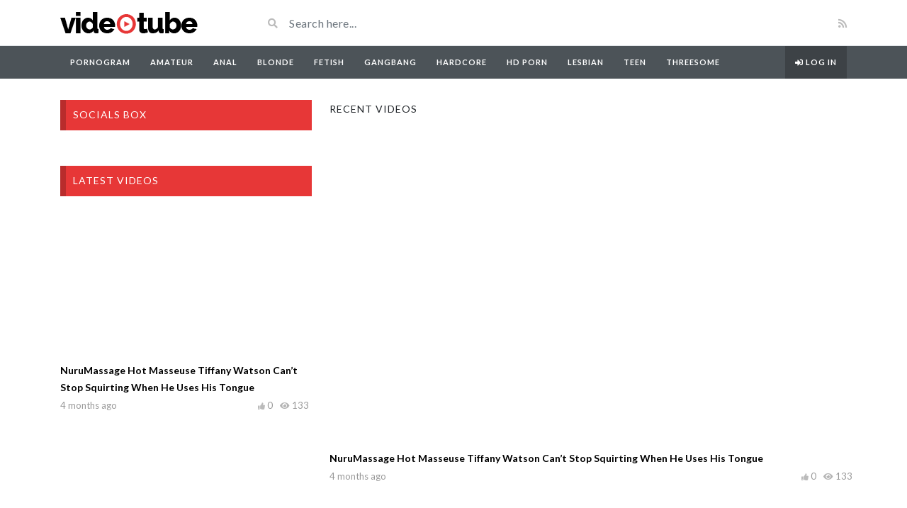

--- FILE ---
content_type: text/html; charset=UTF-8
request_url: https://pornogram.net/homepage-v5-1-column-left-sidebar/
body_size: 11451
content:
<!DOCTYPE html>
<html class="h-100" lang="en-US">
<head>
	<meta charset="UTF-8">
	<meta name="viewport" content="width=device-width, initial-scale=1">
	<meta name='robots' content='index, follow, max-image-preview:large, max-snippet:-1, max-video-preview:-1' />

	<!-- This site is optimized with the Yoast SEO plugin v26.0 - https://yoast.com/wordpress/plugins/seo/ -->
	<title>Homepage V5 - 1 Column - Left Sidebar - pornogram.net</title>
	<link rel="canonical" href="https://pornogram.net/homepage-v5-1-column-left-sidebar/" />
	<meta property="og:locale" content="en_US" />
	<meta property="og:type" content="article" />
	<meta property="og:title" content="Homepage V5 - 1 Column - Left Sidebar - pornogram.net" />
	<meta property="og:url" content="https://pornogram.net/homepage-v5-1-column-left-sidebar/" />
	<meta property="og:site_name" content="pornogram.net" />
	<meta name="twitter:card" content="summary_large_image" />
	<meta name="twitter:label1" content="Est. reading time" />
	<meta name="twitter:data1" content="1 minute" />
	<script type="application/ld+json" class="yoast-schema-graph">{"@context":"https://schema.org","@graph":[{"@type":"WebPage","@id":"https://pornogram.net/homepage-v5-1-column-left-sidebar/","url":"https://pornogram.net/homepage-v5-1-column-left-sidebar/","name":"Homepage V5 - 1 Column - Left Sidebar - pornogram.net","isPartOf":{"@id":"https://pornogram.net/#website"},"datePublished":"2014-07-21T14:50:16+00:00","breadcrumb":{"@id":"https://pornogram.net/homepage-v5-1-column-left-sidebar/#breadcrumb"},"inLanguage":"en-US","potentialAction":[{"@type":"ReadAction","target":["https://pornogram.net/homepage-v5-1-column-left-sidebar/"]}]},{"@type":"BreadcrumbList","@id":"https://pornogram.net/homepage-v5-1-column-left-sidebar/#breadcrumb","itemListElement":[{"@type":"ListItem","position":1,"name":"Home","item":"https://pornogram.net/"},{"@type":"ListItem","position":2,"name":"Homepage V5 &#8211; 1 Column &#8211; Left Sidebar"}]},{"@type":"WebSite","@id":"https://pornogram.net/#website","url":"https://pornogram.net/","name":"Pornogram","description":"","potentialAction":[{"@type":"SearchAction","target":{"@type":"EntryPoint","urlTemplate":"https://pornogram.net/?s={search_term_string}"},"query-input":{"@type":"PropertyValueSpecification","valueRequired":true,"valueName":"search_term_string"}}],"inLanguage":"en-US"}]}</script>
	<!-- / Yoast SEO plugin. -->


<link rel='dns-prefetch' href='//fonts.googleapis.com' />
<link rel="alternate" type="application/rss+xml" title="pornogram.net &raquo; Feed" href="https://pornogram.net/feed/" />
<link rel="alternate" type="application/rss+xml" title="pornogram.net &raquo; Comments Feed" href="https://pornogram.net/comments/feed/" />
<link rel="alternate" type="application/rss+xml" title="pornogram.net &raquo; Homepage V5 &#8211; 1 Column &#8211; Left Sidebar Comments Feed" href="https://pornogram.net/homepage-v5-1-column-left-sidebar/feed/" />
<link rel="alternate" title="oEmbed (JSON)" type="application/json+oembed" href="https://pornogram.net/wp-json/oembed/1.0/embed?url=https%3A%2F%2Fpornogram.net%2Fhomepage-v5-1-column-left-sidebar%2F" />
<link rel="alternate" title="oEmbed (XML)" type="text/xml+oembed" href="https://pornogram.net/wp-json/oembed/1.0/embed?url=https%3A%2F%2Fpornogram.net%2Fhomepage-v5-1-column-left-sidebar%2F&#038;format=xml" />
<style id='wp-img-auto-sizes-contain-inline-css' type='text/css'>
img:is([sizes=auto i],[sizes^="auto," i]){contain-intrinsic-size:3000px 1500px}
/*# sourceURL=wp-img-auto-sizes-contain-inline-css */
</style>
<style id='wp-emoji-styles-inline-css' type='text/css'>

	img.wp-smiley, img.emoji {
		display: inline !important;
		border: none !important;
		box-shadow: none !important;
		height: 1em !important;
		width: 1em !important;
		margin: 0 0.07em !important;
		vertical-align: -0.1em !important;
		background: none !important;
		padding: 0 !important;
	}
/*# sourceURL=wp-emoji-styles-inline-css */
</style>
<style id='wp-block-library-inline-css' type='text/css'>
:root{--wp-block-synced-color:#7a00df;--wp-block-synced-color--rgb:122,0,223;--wp-bound-block-color:var(--wp-block-synced-color);--wp-editor-canvas-background:#ddd;--wp-admin-theme-color:#007cba;--wp-admin-theme-color--rgb:0,124,186;--wp-admin-theme-color-darker-10:#006ba1;--wp-admin-theme-color-darker-10--rgb:0,107,160.5;--wp-admin-theme-color-darker-20:#005a87;--wp-admin-theme-color-darker-20--rgb:0,90,135;--wp-admin-border-width-focus:2px}@media (min-resolution:192dpi){:root{--wp-admin-border-width-focus:1.5px}}.wp-element-button{cursor:pointer}:root .has-very-light-gray-background-color{background-color:#eee}:root .has-very-dark-gray-background-color{background-color:#313131}:root .has-very-light-gray-color{color:#eee}:root .has-very-dark-gray-color{color:#313131}:root .has-vivid-green-cyan-to-vivid-cyan-blue-gradient-background{background:linear-gradient(135deg,#00d084,#0693e3)}:root .has-purple-crush-gradient-background{background:linear-gradient(135deg,#34e2e4,#4721fb 50%,#ab1dfe)}:root .has-hazy-dawn-gradient-background{background:linear-gradient(135deg,#faaca8,#dad0ec)}:root .has-subdued-olive-gradient-background{background:linear-gradient(135deg,#fafae1,#67a671)}:root .has-atomic-cream-gradient-background{background:linear-gradient(135deg,#fdd79a,#004a59)}:root .has-nightshade-gradient-background{background:linear-gradient(135deg,#330968,#31cdcf)}:root .has-midnight-gradient-background{background:linear-gradient(135deg,#020381,#2874fc)}:root{--wp--preset--font-size--normal:16px;--wp--preset--font-size--huge:42px}.has-regular-font-size{font-size:1em}.has-larger-font-size{font-size:2.625em}.has-normal-font-size{font-size:var(--wp--preset--font-size--normal)}.has-huge-font-size{font-size:var(--wp--preset--font-size--huge)}.has-text-align-center{text-align:center}.has-text-align-left{text-align:left}.has-text-align-right{text-align:right}.has-fit-text{white-space:nowrap!important}#end-resizable-editor-section{display:none}.aligncenter{clear:both}.items-justified-left{justify-content:flex-start}.items-justified-center{justify-content:center}.items-justified-right{justify-content:flex-end}.items-justified-space-between{justify-content:space-between}.screen-reader-text{border:0;clip-path:inset(50%);height:1px;margin:-1px;overflow:hidden;padding:0;position:absolute;width:1px;word-wrap:normal!important}.screen-reader-text:focus{background-color:#ddd;clip-path:none;color:#444;display:block;font-size:1em;height:auto;left:5px;line-height:normal;padding:15px 23px 14px;text-decoration:none;top:5px;width:auto;z-index:100000}html :where(.has-border-color){border-style:solid}html :where([style*=border-top-color]){border-top-style:solid}html :where([style*=border-right-color]){border-right-style:solid}html :where([style*=border-bottom-color]){border-bottom-style:solid}html :where([style*=border-left-color]){border-left-style:solid}html :where([style*=border-width]){border-style:solid}html :where([style*=border-top-width]){border-top-style:solid}html :where([style*=border-right-width]){border-right-style:solid}html :where([style*=border-bottom-width]){border-bottom-style:solid}html :where([style*=border-left-width]){border-left-style:solid}html :where(img[class*=wp-image-]){height:auto;max-width:100%}:where(figure){margin:0 0 1em}html :where(.is-position-sticky){--wp-admin--admin-bar--position-offset:var(--wp-admin--admin-bar--height,0px)}@media screen and (max-width:600px){html :where(.is-position-sticky){--wp-admin--admin-bar--position-offset:0px}}

/*# sourceURL=wp-block-library-inline-css */
</style><style id='global-styles-inline-css' type='text/css'>
:root{--wp--preset--aspect-ratio--square: 1;--wp--preset--aspect-ratio--4-3: 4/3;--wp--preset--aspect-ratio--3-4: 3/4;--wp--preset--aspect-ratio--3-2: 3/2;--wp--preset--aspect-ratio--2-3: 2/3;--wp--preset--aspect-ratio--16-9: 16/9;--wp--preset--aspect-ratio--9-16: 9/16;--wp--preset--color--black: #000000;--wp--preset--color--cyan-bluish-gray: #abb8c3;--wp--preset--color--white: #ffffff;--wp--preset--color--pale-pink: #f78da7;--wp--preset--color--vivid-red: #cf2e2e;--wp--preset--color--luminous-vivid-orange: #ff6900;--wp--preset--color--luminous-vivid-amber: #fcb900;--wp--preset--color--light-green-cyan: #7bdcb5;--wp--preset--color--vivid-green-cyan: #00d084;--wp--preset--color--pale-cyan-blue: #8ed1fc;--wp--preset--color--vivid-cyan-blue: #0693e3;--wp--preset--color--vivid-purple: #9b51e0;--wp--preset--gradient--vivid-cyan-blue-to-vivid-purple: linear-gradient(135deg,rgb(6,147,227) 0%,rgb(155,81,224) 100%);--wp--preset--gradient--light-green-cyan-to-vivid-green-cyan: linear-gradient(135deg,rgb(122,220,180) 0%,rgb(0,208,130) 100%);--wp--preset--gradient--luminous-vivid-amber-to-luminous-vivid-orange: linear-gradient(135deg,rgb(252,185,0) 0%,rgb(255,105,0) 100%);--wp--preset--gradient--luminous-vivid-orange-to-vivid-red: linear-gradient(135deg,rgb(255,105,0) 0%,rgb(207,46,46) 100%);--wp--preset--gradient--very-light-gray-to-cyan-bluish-gray: linear-gradient(135deg,rgb(238,238,238) 0%,rgb(169,184,195) 100%);--wp--preset--gradient--cool-to-warm-spectrum: linear-gradient(135deg,rgb(74,234,220) 0%,rgb(151,120,209) 20%,rgb(207,42,186) 40%,rgb(238,44,130) 60%,rgb(251,105,98) 80%,rgb(254,248,76) 100%);--wp--preset--gradient--blush-light-purple: linear-gradient(135deg,rgb(255,206,236) 0%,rgb(152,150,240) 100%);--wp--preset--gradient--blush-bordeaux: linear-gradient(135deg,rgb(254,205,165) 0%,rgb(254,45,45) 50%,rgb(107,0,62) 100%);--wp--preset--gradient--luminous-dusk: linear-gradient(135deg,rgb(255,203,112) 0%,rgb(199,81,192) 50%,rgb(65,88,208) 100%);--wp--preset--gradient--pale-ocean: linear-gradient(135deg,rgb(255,245,203) 0%,rgb(182,227,212) 50%,rgb(51,167,181) 100%);--wp--preset--gradient--electric-grass: linear-gradient(135deg,rgb(202,248,128) 0%,rgb(113,206,126) 100%);--wp--preset--gradient--midnight: linear-gradient(135deg,rgb(2,3,129) 0%,rgb(40,116,252) 100%);--wp--preset--font-size--small: 13px;--wp--preset--font-size--medium: 20px;--wp--preset--font-size--large: 36px;--wp--preset--font-size--x-large: 42px;--wp--preset--spacing--20: 0.44rem;--wp--preset--spacing--30: 0.67rem;--wp--preset--spacing--40: 1rem;--wp--preset--spacing--50: 1.5rem;--wp--preset--spacing--60: 2.25rem;--wp--preset--spacing--70: 3.38rem;--wp--preset--spacing--80: 5.06rem;--wp--preset--shadow--natural: 6px 6px 9px rgba(0, 0, 0, 0.2);--wp--preset--shadow--deep: 12px 12px 50px rgba(0, 0, 0, 0.4);--wp--preset--shadow--sharp: 6px 6px 0px rgba(0, 0, 0, 0.2);--wp--preset--shadow--outlined: 6px 6px 0px -3px rgb(255, 255, 255), 6px 6px rgb(0, 0, 0);--wp--preset--shadow--crisp: 6px 6px 0px rgb(0, 0, 0);}:where(.is-layout-flex){gap: 0.5em;}:where(.is-layout-grid){gap: 0.5em;}body .is-layout-flex{display: flex;}.is-layout-flex{flex-wrap: wrap;align-items: center;}.is-layout-flex > :is(*, div){margin: 0;}body .is-layout-grid{display: grid;}.is-layout-grid > :is(*, div){margin: 0;}:where(.wp-block-columns.is-layout-flex){gap: 2em;}:where(.wp-block-columns.is-layout-grid){gap: 2em;}:where(.wp-block-post-template.is-layout-flex){gap: 1.25em;}:where(.wp-block-post-template.is-layout-grid){gap: 1.25em;}.has-black-color{color: var(--wp--preset--color--black) !important;}.has-cyan-bluish-gray-color{color: var(--wp--preset--color--cyan-bluish-gray) !important;}.has-white-color{color: var(--wp--preset--color--white) !important;}.has-pale-pink-color{color: var(--wp--preset--color--pale-pink) !important;}.has-vivid-red-color{color: var(--wp--preset--color--vivid-red) !important;}.has-luminous-vivid-orange-color{color: var(--wp--preset--color--luminous-vivid-orange) !important;}.has-luminous-vivid-amber-color{color: var(--wp--preset--color--luminous-vivid-amber) !important;}.has-light-green-cyan-color{color: var(--wp--preset--color--light-green-cyan) !important;}.has-vivid-green-cyan-color{color: var(--wp--preset--color--vivid-green-cyan) !important;}.has-pale-cyan-blue-color{color: var(--wp--preset--color--pale-cyan-blue) !important;}.has-vivid-cyan-blue-color{color: var(--wp--preset--color--vivid-cyan-blue) !important;}.has-vivid-purple-color{color: var(--wp--preset--color--vivid-purple) !important;}.has-black-background-color{background-color: var(--wp--preset--color--black) !important;}.has-cyan-bluish-gray-background-color{background-color: var(--wp--preset--color--cyan-bluish-gray) !important;}.has-white-background-color{background-color: var(--wp--preset--color--white) !important;}.has-pale-pink-background-color{background-color: var(--wp--preset--color--pale-pink) !important;}.has-vivid-red-background-color{background-color: var(--wp--preset--color--vivid-red) !important;}.has-luminous-vivid-orange-background-color{background-color: var(--wp--preset--color--luminous-vivid-orange) !important;}.has-luminous-vivid-amber-background-color{background-color: var(--wp--preset--color--luminous-vivid-amber) !important;}.has-light-green-cyan-background-color{background-color: var(--wp--preset--color--light-green-cyan) !important;}.has-vivid-green-cyan-background-color{background-color: var(--wp--preset--color--vivid-green-cyan) !important;}.has-pale-cyan-blue-background-color{background-color: var(--wp--preset--color--pale-cyan-blue) !important;}.has-vivid-cyan-blue-background-color{background-color: var(--wp--preset--color--vivid-cyan-blue) !important;}.has-vivid-purple-background-color{background-color: var(--wp--preset--color--vivid-purple) !important;}.has-black-border-color{border-color: var(--wp--preset--color--black) !important;}.has-cyan-bluish-gray-border-color{border-color: var(--wp--preset--color--cyan-bluish-gray) !important;}.has-white-border-color{border-color: var(--wp--preset--color--white) !important;}.has-pale-pink-border-color{border-color: var(--wp--preset--color--pale-pink) !important;}.has-vivid-red-border-color{border-color: var(--wp--preset--color--vivid-red) !important;}.has-luminous-vivid-orange-border-color{border-color: var(--wp--preset--color--luminous-vivid-orange) !important;}.has-luminous-vivid-amber-border-color{border-color: var(--wp--preset--color--luminous-vivid-amber) !important;}.has-light-green-cyan-border-color{border-color: var(--wp--preset--color--light-green-cyan) !important;}.has-vivid-green-cyan-border-color{border-color: var(--wp--preset--color--vivid-green-cyan) !important;}.has-pale-cyan-blue-border-color{border-color: var(--wp--preset--color--pale-cyan-blue) !important;}.has-vivid-cyan-blue-border-color{border-color: var(--wp--preset--color--vivid-cyan-blue) !important;}.has-vivid-purple-border-color{border-color: var(--wp--preset--color--vivid-purple) !important;}.has-vivid-cyan-blue-to-vivid-purple-gradient-background{background: var(--wp--preset--gradient--vivid-cyan-blue-to-vivid-purple) !important;}.has-light-green-cyan-to-vivid-green-cyan-gradient-background{background: var(--wp--preset--gradient--light-green-cyan-to-vivid-green-cyan) !important;}.has-luminous-vivid-amber-to-luminous-vivid-orange-gradient-background{background: var(--wp--preset--gradient--luminous-vivid-amber-to-luminous-vivid-orange) !important;}.has-luminous-vivid-orange-to-vivid-red-gradient-background{background: var(--wp--preset--gradient--luminous-vivid-orange-to-vivid-red) !important;}.has-very-light-gray-to-cyan-bluish-gray-gradient-background{background: var(--wp--preset--gradient--very-light-gray-to-cyan-bluish-gray) !important;}.has-cool-to-warm-spectrum-gradient-background{background: var(--wp--preset--gradient--cool-to-warm-spectrum) !important;}.has-blush-light-purple-gradient-background{background: var(--wp--preset--gradient--blush-light-purple) !important;}.has-blush-bordeaux-gradient-background{background: var(--wp--preset--gradient--blush-bordeaux) !important;}.has-luminous-dusk-gradient-background{background: var(--wp--preset--gradient--luminous-dusk) !important;}.has-pale-ocean-gradient-background{background: var(--wp--preset--gradient--pale-ocean) !important;}.has-electric-grass-gradient-background{background: var(--wp--preset--gradient--electric-grass) !important;}.has-midnight-gradient-background{background: var(--wp--preset--gradient--midnight) !important;}.has-small-font-size{font-size: var(--wp--preset--font-size--small) !important;}.has-medium-font-size{font-size: var(--wp--preset--font-size--medium) !important;}.has-large-font-size{font-size: var(--wp--preset--font-size--large) !important;}.has-x-large-font-size{font-size: var(--wp--preset--font-size--x-large) !important;}
/*# sourceURL=global-styles-inline-css */
</style>

<style id='classic-theme-styles-inline-css' type='text/css'>
/*! This file is auto-generated */
.wp-block-button__link{color:#fff;background-color:#32373c;border-radius:9999px;box-shadow:none;text-decoration:none;padding:calc(.667em + 2px) calc(1.333em + 2px);font-size:1.125em}.wp-block-file__button{background:#32373c;color:#fff;text-decoration:none}
/*# sourceURL=/wp-includes/css/classic-themes.min.css */
</style>
<link rel='stylesheet' id='bootstrap-css' href='https://pornogram.net/wp-content/themes/videotube/assets/css/bootstrap.min.css?ver=1696888935' type='text/css' media='all' />
<link rel='stylesheet' id='fontawesome-css' href='https://pornogram.net/wp-content/themes/videotube/assets/css/all.min.css?ver=6.9' type='text/css' media='all' />
<link rel='stylesheet' id='fontawesome-solid-css' href='https://pornogram.net/wp-content/themes/videotube/assets/css/solid.min.css?ver=6.9' type='text/css' media='all' />
<link rel='stylesheet' id='google-font-css' href='//fonts.googleapis.com/css?family=Lato%3A300%2C400%2C700%2C900&#038;ver=6.9' type='text/css' media='all' />
<link rel='stylesheet' id='videotube-style-css' href='https://pornogram.net/wp-content/themes/videotube/style.css?ver=1696888935' type='text/css' media='all' />
<style id='videotube-style-inline-css' type='text/css'>
div#header{background:#FFFFFF}#navigation-wrapper{background:#4C5358}.dropdown-menu{background:#4C5358;}.widget.widget-primary .widget-title, .sidebar .wpb_wrapper .widgettitle, .sidebar .widget.widget-builder .widget-title{background:#E73737}#footer .widget ul li a, #footer .widget p a{color:#FFFFFF}#footer .widget p{color:#FFFFFF}
/*# sourceURL=videotube-style-inline-css */
</style>
<link rel='stylesheet' id='js_composer_front-css' href='https://pornogram.net/wp-content/plugins/js_composer/assets/css/js_composer.min.css?ver=6.9.0' type='text/css' media='all' />
<link rel='stylesheet' id='wp_easy_review_style-css' href='https://pornogram.net/wp-content/plugins/wp-easy-review/style.css?ver=1.3' type='text/css' media='all' />
<script type="text/javascript" src="https://pornogram.net/wp-includes/js/jquery/jquery.min.js?ver=3.7.1" id="jquery-core-js"></script>
<script type="text/javascript" src="https://pornogram.net/wp-includes/js/jquery/jquery-migrate.min.js?ver=3.4.1" id="jquery-migrate-js"></script>
<link rel="https://api.w.org/" href="https://pornogram.net/wp-json/" /><link rel="alternate" title="JSON" type="application/json" href="https://pornogram.net/wp-json/wp/v2/pages/2147" /><link rel="EditURI" type="application/rsd+xml" title="RSD" href="https://pornogram.net/xmlrpc.php?rsd" />
<meta name="generator" content="WordPress 6.9" />
<link rel='shortlink' href='https://pornogram.net/?p=2147' />
<meta name="generator" content="Redux 4.5.8" /><meta name="generator" content="Powered by WPBakery Page Builder - drag and drop page builder for WordPress."/>
<style type="text/css" data-type="vc_shortcodes-custom-css">.vc_custom_1405955477090{padding-right: 0px !important;}.vc_custom_1405955515915{padding-left: 10px !important;}</style><noscript><style> .wpb_animate_when_almost_visible { opacity: 1; }</style></noscript></head>  <body class="wp-singular page-template page-template-tpl-page-builder page-template-tpl-page-builder-php page page-id-2147 wp-theme-videotube d-flex flex-column h-100 wpb-js-composer js-comp-ver-6.9.0 vc_responsive">  			<div id="header" class="border-bottom"> 	<div class="container"> 		<div class="row d-flex align-items-center"> 			<div class="col-xl-3 col-lg-3 col-md-3 col-4 d-flex align-items-center" id="logo"> 				<a title="" href="https://pornogram.net"> 										<img src="https://pornogram.net/wp-content/themes/videotube/img/logo.png" alt="" /> 				</a> 			</div> 			<div class="col-xl-6 col-lg-6 col-md-6 col-8 d-flex align-items-center m-0" id="site-search"> 				<form class="w-100 search-form" method="get" action="https://pornogram.net">	 					<div id="header-search" class="d-flex align-items-center"> 						<button type="submit" class="btn btn-text btn-sm"> 							<span class="fa fa-search"></span>	 						</button> 												<input class="form-control form-control-sm shadow-none" value="" name="s" type="text" placeholder="Search here..." id="search"> 					</div> 				</form> 			</div> 			<div class="col-xl-3 col-lg-3 col-md-3 col-12 d-flex align-items-center justify-content-end" id="header-social"> 								<a href="https://pornogram.net/feed/rss/"><i class="fa fa-rss"></i></a> 			</div> 		</div> 	</div> </div><!-- /#header --> 	<div id="navigation-wrapper" class="sticky-top"> 		<div class="container"> 			<nav class="navbar navbar-expand-md navbar-dark m-0 p-0"> 				<button class="navbar-toggler btn btn-sm border-0" type="button" data-toggle="collapse" data-target="#site-nav" aria-controls="primary-navigation-container" aria-expanded="false"> 					<span class="icon-bar"></span> 					<span class="icon-bar"></span> 					<span class="icon-bar"></span> 				</button> 				<div class="collapse navbar-collapse" id="site-nav"> 				<!-- menu --> 				  	<ul id="main-menu" class="navbar-nav mr-auto main-navigation header-navigation menu"><li itemscope="itemscope" itemtype="https://www.schema.org/SiteNavigationElement" id="menu-item-4462" class="menu-item menu-item-type-custom menu-item-object-custom menu-item-home menu-item-4462 nav-item"><a title="Pornogram" href="https://pornogram.net" class="nav-link">Pornogram</a></li> <li itemscope="itemscope" itemtype="https://www.schema.org/SiteNavigationElement" id="menu-item-9395" class="menu-item menu-item-type-custom menu-item-object-custom menu-item-9395 nav-item"><a title="Amateur" href="https://pornogram.net/videos/amateur/" class="nav-link">Amateur</a></li> <li itemscope="itemscope" itemtype="https://www.schema.org/SiteNavigationElement" id="menu-item-4463" class="menu-item menu-item-type-custom menu-item-object-custom menu-item-4463 nav-item"><a title="Anal" href="https://pornogram.net/videos/anal/" class="nav-link">Anal</a></li> <li itemscope="itemscope" itemtype="https://www.schema.org/SiteNavigationElement" id="menu-item-9396" class="menu-item menu-item-type-custom menu-item-object-custom menu-item-9396 nav-item"><a title="Blonde" href="https://pornogram.net/videos/blonde/" class="nav-link">Blonde</a></li> <li itemscope="itemscope" itemtype="https://www.schema.org/SiteNavigationElement" id="menu-item-9397" class="menu-item menu-item-type-custom menu-item-object-custom menu-item-9397 nav-item"><a title="Fetish" href="https://pornogram.net/videos/fetish/" class="nav-link">Fetish</a></li> <li itemscope="itemscope" itemtype="https://www.schema.org/SiteNavigationElement" id="menu-item-9398" class="menu-item menu-item-type-custom menu-item-object-custom menu-item-9398 nav-item"><a title="Gangbang" href="https://pornogram.net/videos/gangbang/" class="nav-link">Gangbang</a></li> <li itemscope="itemscope" itemtype="https://www.schema.org/SiteNavigationElement" id="menu-item-9399" class="menu-item menu-item-type-custom menu-item-object-custom menu-item-9399 nav-item"><a title="Hardcore" href="https://pornogram.net/videos/hardcore/" class="nav-link">Hardcore</a></li> <li itemscope="itemscope" itemtype="https://www.schema.org/SiteNavigationElement" id="menu-item-9400" class="menu-item menu-item-type-custom menu-item-object-custom menu-item-9400 nav-item"><a title="HD Porn" href="https://pornogram.net/videos/hd-porn/" class="nav-link">HD Porn</a></li> <li itemscope="itemscope" itemtype="https://www.schema.org/SiteNavigationElement" id="menu-item-9401" class="menu-item menu-item-type-custom menu-item-object-custom menu-item-9401 nav-item"><a title="Lesbian" href="https://pornogram.net/videos/lesbian/" class="nav-link">Lesbian</a></li> <li itemscope="itemscope" itemtype="https://www.schema.org/SiteNavigationElement" id="menu-item-9403" class="menu-item menu-item-type-custom menu-item-object-custom menu-item-9403 nav-item"><a title="Teen" href="https://pornogram.net/videos/teen/" class="nav-link">Teen</a></li> <li itemscope="itemscope" itemtype="https://www.schema.org/SiteNavigationElement" id="menu-item-9404" class="menu-item menu-item-type-custom menu-item-object-custom menu-item-9404 nav-item"><a title="Threesome" href="https://pornogram.net/videos/threesome/" class="nav-link">Threesome</a></li> <li class="menu-item nav-item login-item"><a class="menu-link nav-link" href="https://pornogram.net/wp-login.php?redirect_to=https%3A%2F%2Fpornogram.net%2F" title="Log in"><i class="fa fa-sign-in-alt"></i> Log in</a></li></ul>				</div> 			</nav> 		</div> 	</div><!-- /#navigation-wrapper -->	 <main id="site-content">  	<div class="container">  					<div class="vc_row wpb_row vc_row-fluid"><div class="wpb_column vc_column_container vc_col-sm-12"><div class="vc_column-inner vc_custom_1405955477090"><div class="wpb_wrapper"><div class="vc_row wpb_row vc_inner vc_row-fluid"><div class="sidebar wpb_column vc_column_container vc_col-sm-4"><div class="vc_column-inner"><div class="wpb_wrapper"><div class="widget mars-subscribox-widget"><h2 class="widgettitle">Socials Box</h2><div class="socials-list row row-5">          		</div>  		<div class="clearfix"></div>  		</div><div class="widget widget-shortcode widget-builder"><div class="widget-content">						<header class="section-header">                         	<h4 class="widget-title">                         		                        		Latest Videos                        	</h4> 						</header> 						<div class="clearfix"></div> 									<div class="video-section"> 					<div id="pagebuilder2463" class="row row-5 columns-1">  													<div class="col-xl-12 col-lg-12 col-md-6 col-12 item responsive-height post"> 								<article class="post-219578 video type-video status-publish format-standard hentry categories-handjob video_tag-tiffany-watson"> 									<div class="item-img"> 	                                	<a href="https://pornogram.net/video/nurumassage-hot-masseuse-tiffany-watson-cant-stop-squirting-when-he-uses-his-tongue/"> 												                                	</a>									 																				<a href="https://pornogram.net/video/nurumassage-hot-masseuse-tiffany-watson-cant-stop-squirting-when-he-uses-his-tongue/"><div class="img-hover"></div></a> 									</div> 									<div class="post-header"> 										<h3 class="post-title h2"><a href="https://pornogram.net/video/nurumassage-hot-masseuse-tiffany-watson-cant-stop-squirting-when-he-uses-his-tongue/">NuruMassage Hot Masseuse Tiffany Watson Can&#8217;t Stop Squirting When He Uses His Tongue</a></h3> 																					  			<div class="meta"><span class="date">4 months ago</span><span class="views"><i class="fa fa-eye"></i>133</span><span class="heart"><i class="fa fa-thumbs-up"></i>0</span>  					<span class="fcomments"><i class="fa fa-comments"></i>0</span>  				  			</div>  																						 																			</div> 								</article> 							</div> 													<div class="col-xl-12 col-lg-12 col-md-6 col-12 item responsive-height post"> 								<article class="post-219577 video type-video status-publish format-standard hentry categories-handjob video_tag-august-ames video_tag-jasmine-jae video_tag-marco-banderas video_tag-tyler-nixon"> 									<div class="item-img"> 	                                	<a href="https://pornogram.net/video/fantasy-massage-the-best-milking-table-compilation-deepthroat-big-tits-titty-fuck-and-more/"> 												                                	</a>									 																				<a href="https://pornogram.net/video/fantasy-massage-the-best-milking-table-compilation-deepthroat-big-tits-titty-fuck-and-more/"><div class="img-hover"></div></a> 									</div> 									<div class="post-header"> 										<h3 class="post-title h2"><a href="https://pornogram.net/video/fantasy-massage-the-best-milking-table-compilation-deepthroat-big-tits-titty-fuck-and-more/">FANTASY MASSAGE &#8211; THE BEST MILKING TABLE COMPILATION! DEEPTHROAT, BIG TITS, TITTY FUCK, AND MORE!</a></h3> 																					  			<div class="meta"><span class="date">4 months ago</span><span class="views"><i class="fa fa-eye"></i>150</span><span class="heart"><i class="fa fa-thumbs-up"></i>0</span>  					<span class="fcomments"><i class="fa fa-comments"></i>0</span>  				  			</div>  																						 																			</div> 								</article> 							</div> 													<div class="col-xl-12 col-lg-12 col-md-6 col-12 item responsive-height post"> 								<article class="post-219576 video type-video status-publish format-standard hentry categories-handjob video_tag-big-cock video_tag-blonde-virgin video_tag-choky-white video_tag-deflorationtv video_tag-first-handjob video_tag-first-kiss video_tag-hairy video_tag-hairy-pussy video_tag-hungarian-first-time video_tag-hymen-defloration video_tag-hymen-fucking video_tag-innocent-virgin video_tag-real-virgin video_tag-thomas-stone video_tag-virgin-orgasm"> 									<div class="item-img"> 	                                	<a href="https://pornogram.net/video/hardcore-defloration-of-hairy-virgin-pussy-of-choky-white/"> 												                                	</a>									 																				<a href="https://pornogram.net/video/hardcore-defloration-of-hairy-virgin-pussy-of-choky-white/"><div class="img-hover"></div></a> 									</div> 									<div class="post-header"> 										<h3 class="post-title h2"><a href="https://pornogram.net/video/hardcore-defloration-of-hairy-virgin-pussy-of-choky-white/">Hardcore defloration of hairy virgin pussy of Choky White</a></h3> 																					  			<div class="meta"><span class="date">4 months ago</span><span class="views"><i class="fa fa-eye"></i>123</span><span class="heart"><i class="fa fa-thumbs-up"></i>0</span>  					<span class="fcomments"><i class="fa fa-comments"></i>0</span>  				  			</div>  																						 																			</div> 								</article> 							</div> 											</div> 				</div> 						</div></div><div  class="vc_wp_text wpb_content_element"><div class="widget widget_text"><h2 class="widgettitle">ABOUT VIDEOTUBE</h2>			<div class="textwidget"><p>Far far away, behind the word mountains, far from the countries Vokalia and Consonantia, there live the blind texts. Separated they live in Bookmarksgrove right at the coast of the Semantics, a large language ocean which is great.</p> <p>A small river named Duden flows by their place and supplies it with the necessary regelialia. It is a paradisematic country, in which roasted parts of sentences.</p> </div> 		</div></div><div class="widget widget-shortcode widget-builder"><div class="widget-content">						<header class="section-header">                         	<h4 class="widget-title">                         		                        		Top Videos Comment                        	</h4> 						</header> 						<div class="clearfix"></div> 									<div class="video-section"> 					<div id="pagebuilder2344" class="row row-5 columns-2">  													<div class="col-xl-6 col-lg-6 col-md-6 col-12 item responsive-height post"> 								<article class="post-167934 video type-video status-publish format-video has-post-thumbnail hentry categories-interracial video_tag-noah-donovan"> 									<div class="item-img"> 	                                	<a href="https://pornogram.net/video/iconmale-white-college-boy-is-loving-that-hunk-black-dick/"> 											<img fetchpriority="high" decoding="async" width="320" height="180" src="https://pornogram.net/wp-content/uploads/2025/06/iconmale-white-college-boy-is-loving-that-hunk-black-dick.jpg" class="img-responsive wp-post-image" alt="" srcset="https://pornogram.net/wp-content/uploads/2025/06/iconmale-white-college-boy-is-loving-that-hunk-black-dick.jpg 320w, https://pornogram.net/wp-content/uploads/2025/06/iconmale-white-college-boy-is-loving-that-hunk-black-dick-300x169.jpg 300w" sizes="(max-width: 320px) 100vw, 320px" />	                                	</a>									 																				<a href="https://pornogram.net/video/iconmale-white-college-boy-is-loving-that-hunk-black-dick/"><div class="img-hover"></div></a> 									</div> 									<div class="post-header"> 										<h3 class="post-title h2"><a href="https://pornogram.net/video/iconmale-white-college-boy-is-loving-that-hunk-black-dick/">IconMale White College Boy Is Loving That Hunk Black Dick</a></h3> 																					  			<div class="meta"><span class="date">7 months ago</span><span class="views"><i class="fa fa-eye"></i>74</span><span class="heart"><i class="fa fa-thumbs-up"></i>0</span>  					<span class="fcomments"><i class="fa fa-comments"></i>2</span>  				  			</div>  																						 																			</div> 								</article> 							</div> 													<div class="col-xl-6 col-lg-6 col-md-6 col-12 item responsive-height post"> 								<article class="post-219578 video type-video status-publish format-standard hentry categories-handjob video_tag-tiffany-watson"> 									<div class="item-img"> 	                                	<a href="https://pornogram.net/video/nurumassage-hot-masseuse-tiffany-watson-cant-stop-squirting-when-he-uses-his-tongue/"> 												                                	</a>									 																				<a href="https://pornogram.net/video/nurumassage-hot-masseuse-tiffany-watson-cant-stop-squirting-when-he-uses-his-tongue/"><div class="img-hover"></div></a> 									</div> 									<div class="post-header"> 										<h3 class="post-title h2"><a href="https://pornogram.net/video/nurumassage-hot-masseuse-tiffany-watson-cant-stop-squirting-when-he-uses-his-tongue/">NuruMassage Hot Masseuse Tiffany Watson Can&#8217;t Stop Squirting When He Uses His Tongue</a></h3> 																					  			<div class="meta"><span class="date">4 months ago</span><span class="views"><i class="fa fa-eye"></i>133</span><span class="heart"><i class="fa fa-thumbs-up"></i>0</span>  					<span class="fcomments"><i class="fa fa-comments"></i>0</span>  				  			</div>  																						 																			</div> 								</article> 							</div> 													<div class="col-xl-6 col-lg-6 col-md-6 col-12 item responsive-height post"> 								<article class="post-4221 video type-video status-publish format-video has-post-thumbnail hentry categories-amateur video_tag-lindsey-love video_tag-mike-love"> 									<div class="item-img"> 	                                	<a href="https://pornogram.net/video/naughty-stepsister-sucks-stepbrother-dry/"> 											<img decoding="async" width="320" height="180" src="https://pornogram.net/wp-content/uploads/2023/10/naughty-stepsister-sucks-stepbrother-dry.jpg" class="img-responsive wp-post-image" alt="" srcset="https://pornogram.net/wp-content/uploads/2023/10/naughty-stepsister-sucks-stepbrother-dry.jpg 320w, https://pornogram.net/wp-content/uploads/2023/10/naughty-stepsister-sucks-stepbrother-dry-300x169.jpg 300w" sizes="(max-width: 320px) 100vw, 320px" />	                                	</a>									 																				<a href="https://pornogram.net/video/naughty-stepsister-sucks-stepbrother-dry/"><div class="img-hover"></div></a> 									</div> 									<div class="post-header"> 										<h3 class="post-title h2"><a href="https://pornogram.net/video/naughty-stepsister-sucks-stepbrother-dry/">Naughty Stepsister Sucks Stepbrother Dry</a></h3> 																					  			<div class="meta"><span class="date">2 years ago</span><span class="views"><i class="fa fa-eye"></i>360</span><span class="heart"><i class="fa fa-thumbs-up"></i>0</span>  					<span class="fcomments"><i class="fa fa-comments"></i>0</span>  				  			</div>  																						 																			</div> 								</article> 							</div> 													<div class="col-xl-6 col-lg-6 col-md-6 col-12 item responsive-height post"> 								<article class="post-4222 video type-video status-publish format-video has-post-thumbnail hentry categories-amateur video_tag-leolulu"> 									<div class="item-img"> 	                                	<a href="https://pornogram.net/video/public-sex-in-a-parc-with-my-best-friend-ffm-amateur-couple-leolulu-guest/"> 											<img decoding="async" width="320" height="180" src="https://pornogram.net/wp-content/uploads/2023/10/public-sex-in-a-parc-with-my-best-friend-ffm-amateur-couple-leolulu-guest.jpg" class="img-responsive wp-post-image" alt="" srcset="https://pornogram.net/wp-content/uploads/2023/10/public-sex-in-a-parc-with-my-best-friend-ffm-amateur-couple-leolulu-guest.jpg 320w, https://pornogram.net/wp-content/uploads/2023/10/public-sex-in-a-parc-with-my-best-friend-ffm-amateur-couple-leolulu-guest-300x169.jpg 300w" sizes="(max-width: 320px) 100vw, 320px" />	                                	</a>									 																				<a href="https://pornogram.net/video/public-sex-in-a-parc-with-my-best-friend-ffm-amateur-couple-leolulu-guest/"><div class="img-hover"></div></a> 									</div> 									<div class="post-header"> 										<h3 class="post-title h2"><a href="https://pornogram.net/video/public-sex-in-a-parc-with-my-best-friend-ffm-amateur-couple-leolulu-guest/">Public Sex in a Parc with my best friend! FFM Amateur Couple LeoLulu +Guest</a></h3> 																					  			<div class="meta"><span class="date">2 years ago</span><span class="views"><i class="fa fa-eye"></i>353</span><span class="heart"><i class="fa fa-thumbs-up"></i>0</span>  					<span class="fcomments"><i class="fa fa-comments"></i>0</span>  				  			</div>  																						 																			</div> 								</article> 							</div> 											</div> 				</div> 						</div></div><div class="widget widget-shortcode widget-builder"><div class="widget-content">						<header class="section-header">                         	<h4 class="widget-title">                         		                        		Random Videos                        	</h4> 						</header> 						<div class="clearfix"></div> 									<div class="video-section"> 					<div id="pagebuilder2763" class="row row-5 columns-2">  													<div class="col-xl-6 col-lg-6 col-md-6 col-12 item responsive-height post"> 								<article class="post-219578 video type-video status-publish format-standard hentry categories-handjob video_tag-tiffany-watson"> 									<div class="item-img"> 	                                	<a href="https://pornogram.net/video/nurumassage-hot-masseuse-tiffany-watson-cant-stop-squirting-when-he-uses-his-tongue/"> 												                                	</a>									 																				<a href="https://pornogram.net/video/nurumassage-hot-masseuse-tiffany-watson-cant-stop-squirting-when-he-uses-his-tongue/"><div class="img-hover"></div></a> 									</div> 									<div class="post-header"> 										<h3 class="post-title h2"><a href="https://pornogram.net/video/nurumassage-hot-masseuse-tiffany-watson-cant-stop-squirting-when-he-uses-his-tongue/">NuruMassage Hot Masseuse Tiffany Watson Can&#8217;t Stop Squirting When He Uses His Tongue</a></h3> 																					  			<div class="meta"><span class="date">4 months ago</span><span class="views"><i class="fa fa-eye"></i>133</span><span class="heart"><i class="fa fa-thumbs-up"></i>0</span>  					<span class="fcomments"><i class="fa fa-comments"></i>0</span>  				  			</div>  																						 																			</div> 								</article> 							</div> 													<div class="col-xl-6 col-lg-6 col-md-6 col-12 item responsive-height post"> 								<article class="post-219577 video type-video status-publish format-standard hentry categories-handjob video_tag-august-ames video_tag-jasmine-jae video_tag-marco-banderas video_tag-tyler-nixon"> 									<div class="item-img"> 	                                	<a href="https://pornogram.net/video/fantasy-massage-the-best-milking-table-compilation-deepthroat-big-tits-titty-fuck-and-more/"> 												                                	</a>									 																				<a href="https://pornogram.net/video/fantasy-massage-the-best-milking-table-compilation-deepthroat-big-tits-titty-fuck-and-more/"><div class="img-hover"></div></a> 									</div> 									<div class="post-header"> 										<h3 class="post-title h2"><a href="https://pornogram.net/video/fantasy-massage-the-best-milking-table-compilation-deepthroat-big-tits-titty-fuck-and-more/">FANTASY MASSAGE &#8211; THE BEST MILKING TABLE COMPILATION! DEEPTHROAT, BIG TITS, TITTY FUCK, AND MORE!</a></h3> 																					  			<div class="meta"><span class="date">4 months ago</span><span class="views"><i class="fa fa-eye"></i>150</span><span class="heart"><i class="fa fa-thumbs-up"></i>0</span>  					<span class="fcomments"><i class="fa fa-comments"></i>0</span>  				  			</div>  																						 																			</div> 								</article> 							</div> 													<div class="col-xl-6 col-lg-6 col-md-6 col-12 item responsive-height post"> 								<article class="post-219576 video type-video status-publish format-standard hentry categories-handjob video_tag-big-cock video_tag-blonde-virgin video_tag-choky-white video_tag-deflorationtv video_tag-first-handjob video_tag-first-kiss video_tag-hairy video_tag-hairy-pussy video_tag-hungarian-first-time video_tag-hymen-defloration video_tag-hymen-fucking video_tag-innocent-virgin video_tag-real-virgin video_tag-thomas-stone video_tag-virgin-orgasm"> 									<div class="item-img"> 	                                	<a href="https://pornogram.net/video/hardcore-defloration-of-hairy-virgin-pussy-of-choky-white/"> 												                                	</a>									 																				<a href="https://pornogram.net/video/hardcore-defloration-of-hairy-virgin-pussy-of-choky-white/"><div class="img-hover"></div></a> 									</div> 									<div class="post-header"> 										<h3 class="post-title h2"><a href="https://pornogram.net/video/hardcore-defloration-of-hairy-virgin-pussy-of-choky-white/">Hardcore defloration of hairy virgin pussy of Choky White</a></h3> 																					  			<div class="meta"><span class="date">4 months ago</span><span class="views"><i class="fa fa-eye"></i>123</span><span class="heart"><i class="fa fa-thumbs-up"></i>0</span>  					<span class="fcomments"><i class="fa fa-comments"></i>0</span>  				  			</div>  																						 																			</div> 								</article> 							</div> 													<div class="col-xl-6 col-lg-6 col-md-6 col-12 item responsive-height post"> 								<article class="post-219575 video type-video status-publish format-standard hentry categories-handjob video_tag-big-cock video_tag-big-dick video_tag-big-penis video_tag-cum video_tag-cumshot video_tag-european video_tag-fetish video_tag-handjob video_tag-hot-guy video_tag-masturbation video_tag-nathan-jordaan video_tag-porno-gays video_tag-skinny-guy video_tag-twink video_tag-two-gays video_tag-uncut"> 									<div class="item-img"> 	                                	<a href="https://pornogram.net/video/my-friend-catches-me-masturbating-and-touching-my-huge-cock/"> 												                                	</a>									 																				<a href="https://pornogram.net/video/my-friend-catches-me-masturbating-and-touching-my-huge-cock/"><div class="img-hover"></div></a> 									</div> 									<div class="post-header"> 										<h3 class="post-title h2"><a href="https://pornogram.net/video/my-friend-catches-me-masturbating-and-touching-my-huge-cock/">my friend catches me masturbating and touching my huge cock</a></h3> 																					  			<div class="meta"><span class="date">4 months ago</span><span class="views"><i class="fa fa-eye"></i>104</span><span class="heart"><i class="fa fa-thumbs-up"></i>0</span>  					<span class="fcomments"><i class="fa fa-comments"></i>0</span>  				  			</div>  																						 																			</div> 								</article> 							</div> 											</div> 				</div> 						</div></div><div  class="vc_wp_text wpb_content_element"><div class="widget widget_text"><h2 class="widgettitle">LIKE US ON FACEBOOK</h2>			<div class="textwidget"><p>[facebook_page]</p> </div> 		</div></div></div></div></div><div class="wpb_column vc_column_container vc_col-sm-8"><div class="vc_column-inner vc_custom_1405955515915"><div class="wpb_wrapper"><div class="widget widget-shortcode widget-builder"><div class="widget-content">						<header class="section-header">                         	<h4 class="widget-title">                         		                        		Recent Videos                        	</h4> 						</header> 						<div class="clearfix"></div> 									<div class="video-section"> 					<div id="pagebuilder4217" class="row row-5 columns-1">  													<div class="col-xl-12 col-lg-12 col-md-6 col-12 item responsive-height post"> 								<article class="post-219578 video type-video status-publish format-standard hentry categories-handjob video_tag-tiffany-watson"> 									<div class="item-img"> 	                                	<a href="https://pornogram.net/video/nurumassage-hot-masseuse-tiffany-watson-cant-stop-squirting-when-he-uses-his-tongue/"> 												                                	</a>									 																				<a href="https://pornogram.net/video/nurumassage-hot-masseuse-tiffany-watson-cant-stop-squirting-when-he-uses-his-tongue/"><div class="img-hover"></div></a> 									</div> 									<div class="post-header"> 										<h3 class="post-title h2"><a href="https://pornogram.net/video/nurumassage-hot-masseuse-tiffany-watson-cant-stop-squirting-when-he-uses-his-tongue/">NuruMassage Hot Masseuse Tiffany Watson Can&#8217;t Stop Squirting When He Uses His Tongue</a></h3> 																					  			<div class="meta"><span class="date">4 months ago</span><span class="views"><i class="fa fa-eye"></i>133</span><span class="heart"><i class="fa fa-thumbs-up"></i>0</span>  					<span class="fcomments"><i class="fa fa-comments"></i>0</span>  				  			</div>  																						 																			</div> 								</article> 							</div> 													<div class="col-xl-12 col-lg-12 col-md-6 col-12 item responsive-height post"> 								<article class="post-219577 video type-video status-publish format-standard hentry categories-handjob video_tag-august-ames video_tag-jasmine-jae video_tag-marco-banderas video_tag-tyler-nixon"> 									<div class="item-img"> 	                                	<a href="https://pornogram.net/video/fantasy-massage-the-best-milking-table-compilation-deepthroat-big-tits-titty-fuck-and-more/"> 												                                	</a>									 																				<a href="https://pornogram.net/video/fantasy-massage-the-best-milking-table-compilation-deepthroat-big-tits-titty-fuck-and-more/"><div class="img-hover"></div></a> 									</div> 									<div class="post-header"> 										<h3 class="post-title h2"><a href="https://pornogram.net/video/fantasy-massage-the-best-milking-table-compilation-deepthroat-big-tits-titty-fuck-and-more/">FANTASY MASSAGE &#8211; THE BEST MILKING TABLE COMPILATION! DEEPTHROAT, BIG TITS, TITTY FUCK, AND MORE!</a></h3> 																					  			<div class="meta"><span class="date">4 months ago</span><span class="views"><i class="fa fa-eye"></i>150</span><span class="heart"><i class="fa fa-thumbs-up"></i>0</span>  					<span class="fcomments"><i class="fa fa-comments"></i>0</span>  				  			</div>  																						 																			</div> 								</article> 							</div> 													<div class="col-xl-12 col-lg-12 col-md-6 col-12 item responsive-height post"> 								<article class="post-219576 video type-video status-publish format-standard hentry categories-handjob video_tag-big-cock video_tag-blonde-virgin video_tag-choky-white video_tag-deflorationtv video_tag-first-handjob video_tag-first-kiss video_tag-hairy video_tag-hairy-pussy video_tag-hungarian-first-time video_tag-hymen-defloration video_tag-hymen-fucking video_tag-innocent-virgin video_tag-real-virgin video_tag-thomas-stone video_tag-virgin-orgasm"> 									<div class="item-img"> 	                                	<a href="https://pornogram.net/video/hardcore-defloration-of-hairy-virgin-pussy-of-choky-white/"> 												                                	</a>									 																				<a href="https://pornogram.net/video/hardcore-defloration-of-hairy-virgin-pussy-of-choky-white/"><div class="img-hover"></div></a> 									</div> 									<div class="post-header"> 										<h3 class="post-title h2"><a href="https://pornogram.net/video/hardcore-defloration-of-hairy-virgin-pussy-of-choky-white/">Hardcore defloration of hairy virgin pussy of Choky White</a></h3> 																					  			<div class="meta"><span class="date">4 months ago</span><span class="views"><i class="fa fa-eye"></i>123</span><span class="heart"><i class="fa fa-thumbs-up"></i>0</span>  					<span class="fcomments"><i class="fa fa-comments"></i>0</span>  				  			</div>  																						 																			</div> 								</article> 							</div> 													<div class="col-xl-12 col-lg-12 col-md-6 col-12 item responsive-height post"> 								<article class="post-219575 video type-video status-publish format-standard hentry categories-handjob video_tag-big-cock video_tag-big-dick video_tag-big-penis video_tag-cum video_tag-cumshot video_tag-european video_tag-fetish video_tag-handjob video_tag-hot-guy video_tag-masturbation video_tag-nathan-jordaan video_tag-porno-gays video_tag-skinny-guy video_tag-twink video_tag-two-gays video_tag-uncut"> 									<div class="item-img"> 	                                	<a href="https://pornogram.net/video/my-friend-catches-me-masturbating-and-touching-my-huge-cock/"> 												                                	</a>									 																				<a href="https://pornogram.net/video/my-friend-catches-me-masturbating-and-touching-my-huge-cock/"><div class="img-hover"></div></a> 									</div> 									<div class="post-header"> 										<h3 class="post-title h2"><a href="https://pornogram.net/video/my-friend-catches-me-masturbating-and-touching-my-huge-cock/">my friend catches me masturbating and touching my huge cock</a></h3> 																					  			<div class="meta"><span class="date">4 months ago</span><span class="views"><i class="fa fa-eye"></i>104</span><span class="heart"><i class="fa fa-thumbs-up"></i>0</span>  					<span class="fcomments"><i class="fa fa-comments"></i>0</span>  				  			</div>  																						 																			</div> 								</article> 							</div> 													<div class="col-xl-12 col-lg-12 col-md-6 col-12 item responsive-height post"> 								<article class="post-219574 video type-video status-publish format-standard hentry categories-handjob video_tag-elsa-jean"> 									<div class="item-img"> 	                                	<a href="https://pornogram.net/video/povd-after-bath-fuck-and-facial-with-petite-blonde-elsa-jean/"> 												                                	</a>									 																				<a href="https://pornogram.net/video/povd-after-bath-fuck-and-facial-with-petite-blonde-elsa-jean/"><div class="img-hover"></div></a> 									</div> 									<div class="post-header"> 										<h3 class="post-title h2"><a href="https://pornogram.net/video/povd-after-bath-fuck-and-facial-with-petite-blonde-elsa-jean/">POVD After bath fuck and facial with petite blonde Elsa Jean</a></h3> 																					  			<div class="meta"><span class="date">4 months ago</span><span class="views"><i class="fa fa-eye"></i>101</span><span class="heart"><i class="fa fa-thumbs-up"></i>0</span>  					<span class="fcomments"><i class="fa fa-comments"></i>0</span>  				  			</div>  																						 																			</div> 								</article> 							</div> 													<div class="col-xl-12 col-lg-12 col-md-6 col-12 item responsive-height post"> 								<article class="post-219573 video type-video status-publish format-standard hentry categories-handjob video_tag-blond video_tag-body-worship video_tag-czech video_tag-eastboys-com video_tag-flexing video_tag-handjob video_tag-jock video_tag-massage video_tag-muscle video_tag-sexy video_tag-stud video_tag-teen video_tag-uncut"> 									<div class="item-img"> 	                                	<a href="https://pornogram.net/video/body-worship-adventure/"> 												                                	</a>									 																				<a href="https://pornogram.net/video/body-worship-adventure/"><div class="img-hover"></div></a> 									</div> 									<div class="post-header"> 										<h3 class="post-title h2"><a href="https://pornogram.net/video/body-worship-adventure/">Body Worship Adventure</a></h3> 																					  			<div class="meta"><span class="date">4 months ago</span><span class="views"><i class="fa fa-eye"></i>91</span><span class="heart"><i class="fa fa-thumbs-up"></i>0</span>  					<span class="fcomments"><i class="fa fa-comments"></i>0</span>  				  			</div>  																						 																			</div> 								</article> 							</div> 													<div class="col-xl-12 col-lg-12 col-md-6 col-12 item responsive-height post"> 								<article class="post-219572 video type-video status-publish format-standard hentry categories-handjob video_tag-amateur-couple video_tag-cumshot video_tag-eating-pussy video_tag-european video_tag-handjob video_tag-intimacy video_tag-kissing video_tag-love-making video_tag-no-penetration video_tag-passionate video_tag-pussy-licking video_tag-real-couple-homemade video_tag-relationship video_tag-soft-porn-for-women video_tag-vibrator"> 									<div class="item-img"> 	                                	<a href="https://pornogram.net/video/non-penetrative-love-making-intimacy-in-a-new-way/"> 												                                	</a>									 																				<a href="https://pornogram.net/video/non-penetrative-love-making-intimacy-in-a-new-way/"><div class="img-hover"></div></a> 									</div> 									<div class="post-header"> 										<h3 class="post-title h2"><a href="https://pornogram.net/video/non-penetrative-love-making-intimacy-in-a-new-way/">Non penetrative love making. Intimacy in a new way</a></h3> 																					  			<div class="meta"><span class="date">4 months ago</span><span class="views"><i class="fa fa-eye"></i>81</span><span class="heart"><i class="fa fa-thumbs-up"></i>0</span>  					<span class="fcomments"><i class="fa fa-comments"></i>0</span>  				  			</div>  																						 																			</div> 								</article> 							</div> 													<div class="col-xl-12 col-lg-12 col-md-6 col-12 item responsive-height post"> 								<article class="post-219571 video type-video status-publish format-standard hentry categories-handjob video_tag-victoria-rae-black"> 									<div class="item-img"> 	                                	<a href="https://pornogram.net/video/freaky-ex-fucked/"> 												                                	</a>									 																				<a href="https://pornogram.net/video/freaky-ex-fucked/"><div class="img-hover"></div></a> 									</div> 									<div class="post-header"> 										<h3 class="post-title h2"><a href="https://pornogram.net/video/freaky-ex-fucked/">Freaky Ex Fucked</a></h3> 																					  			<div class="meta"><span class="date">4 months ago</span><span class="views"><i class="fa fa-eye"></i>90</span><span class="heart"><i class="fa fa-thumbs-up"></i>0</span>  					<span class="fcomments"><i class="fa fa-comments"></i>0</span>  				  			</div>  																						 																			</div> 								</article> 							</div> 													<div class="col-xl-12 col-lg-12 col-md-6 col-12 item responsive-height post"> 								<article class="post-219570 video type-video status-publish format-standard hentry categories-handjob video_tag-bear video_tag-big-cock video_tag-big-dick video_tag-caught-jerking-off video_tag-chaser video_tag-cumshot video_tag-huge-load video_tag-jerking-off video_tag-latin video_tag-oso video_tag-picking-up-stranger video_tag-public video_tag-public-handjob video_tag-public-masturbation video_tag-public-sex video_tag-random-stranger"> 									<div class="item-img"> 	                                	<a href="https://pornogram.net/video/i-got-caught-jacking-off-and-kept-going/"> 												                                	</a>									 																				<a href="https://pornogram.net/video/i-got-caught-jacking-off-and-kept-going/"><div class="img-hover"></div></a> 									</div> 									<div class="post-header"> 										<h3 class="post-title h2"><a href="https://pornogram.net/video/i-got-caught-jacking-off-and-kept-going/">I got caught jacking off and kept going</a></h3> 																					  			<div class="meta"><span class="date">4 months ago</span><span class="views"><i class="fa fa-eye"></i>84</span><span class="heart"><i class="fa fa-thumbs-up"></i>0</span>  					<span class="fcomments"><i class="fa fa-comments"></i>0</span>  				  			</div>  																						 																			</div> 								</article> 							</div> 													<div class="col-xl-12 col-lg-12 col-md-6 col-12 item responsive-height post"> 								<article class="post-219569 video type-video status-publish format-standard hentry categories-handjob video_tag-lexi-lore"> 									<div class="item-img"> 	                                	<a href="https://pornogram.net/video/transsensual-lexi-lore-cant-get-mad-at-ava-holt-after-she-eats-her-pussy-like-an-ice-cream/"> 												                                	</a>									 																				<a href="https://pornogram.net/video/transsensual-lexi-lore-cant-get-mad-at-ava-holt-after-she-eats-her-pussy-like-an-ice-cream/"><div class="img-hover"></div></a> 									</div> 									<div class="post-header"> 										<h3 class="post-title h2"><a href="https://pornogram.net/video/transsensual-lexi-lore-cant-get-mad-at-ava-holt-after-she-eats-her-pussy-like-an-ice-cream/">TRANSSENSUAL &#8211; Lexi Lore Can&#8217;t Get Mad At Ava Holt After She Eats Her Pussy Like An Ice Cream</a></h3> 																					  			<div class="meta"><span class="date">4 months ago</span><span class="views"><i class="fa fa-eye"></i>110</span><span class="heart"><i class="fa fa-thumbs-up"></i>0</span>  					<span class="fcomments"><i class="fa fa-comments"></i>0</span>  				  			</div>  																						 																			</div> 								</article> 							</div> 											</div> 				</div> 						<nav class="posts-pagination my-3"><ul class="pagination"><li class="page-item"><span aria-current="page" class="page-numbers current">1</span></li><li class="page-item"><a class="page-numbers" href="https://pornogram.net/homepage-v5-1-column-left-sidebar/page/2/">2</a></li><li class="page-item"><a class="page-numbers" href="https://pornogram.net/homepage-v5-1-column-left-sidebar/page/3/">3</a></li><li class="page-item"><a class="page-numbers" href="https://pornogram.net/homepage-v5-1-column-left-sidebar/page/4/">4</a></li><li class="page-item"><span class="page-numbers dots">&hellip;</span></li><li class="page-item"><a class="page-numbers" href="https://pornogram.net/homepage-v5-1-column-left-sidebar/page/10824/">10,824</a></li><li class="page-item"><a class="next page-numbers" href="https://pornogram.net/homepage-v5-1-column-left-sidebar/page/2/">Next &rarr;</a></li></ul></nav></div></div></div></div></div></div></div></div></div></div> 			</div>  </main>	  		<div id="footer" class="mt-auto"> 	<div class="container"> 					<div class="footer-sidebar"> 				<div class="row"> 					<div id="block-14" class="col-12 col-sm-6 col-lg-3 widget widget-footer widget_block"><div class="widget-content">                    <!-- Matomo v1 --> <script>
  var _paq = window._paq = window._paq || [];
  /* tracker methods like "setCustomDimension" should be called before "trackPageView" */
  _paq.push(['trackPageView']);
  _paq.push(['enableLinkTracking']);
  (function() {
    var u="//stats.pornogram.net/";
    _paq.push(['setTrackerUrl', u+'piwik.php']);
    _paq.push(['setSiteId', '42']);
    var d=document, g=d.createElement('script'), s=d.getElementsByTagName('script')[0];
    g.async=true; g.src=u+'piwik.js'; s.parentNode.insertBefore(g,s);
  })();
</script> <!-- End Matomo Code -->                 </div></div>				</div> 			</div> 				<div class="copyright"> 			<p></p>  		</div> 	</div> </div><!-- /#footer -->    <script type="speculationrules">
{"prefetch":[{"source":"document","where":{"and":[{"href_matches":"/*"},{"not":{"href_matches":["/wp-*.php","/wp-admin/*","/wp-content/uploads/*","/wp-content/*","/wp-content/plugins/*","/wp-content/themes/videotube/*","/*\\?(.+)"]}},{"not":{"selector_matches":"a[rel~=\"nofollow\"]"}},{"not":{"selector_matches":".no-prefetch, .no-prefetch a"}}]},"eagerness":"conservative"}]}
</script> <script type="text/javascript" src="https://pornogram.net/wp-includes/js/comment-reply.min.js?ver=6.9" id="comment-reply-js" async="async" data-wp-strategy="async" fetchpriority="low"></script> <script type="text/javascript" src="https://pornogram.net/wp-content/themes/videotube/assets/js/bootstrap.min.js?ver=1696888935" id="bootstrap-js"></script> <script type="text/javascript" src="https://pornogram.net/wp-content/themes/videotube/assets/js/jquery.cookie.js?ver=1696888935" id="jquery.cookies-js"></script> <script type="text/javascript" src="https://pornogram.net/wp-content/themes/videotube/assets/js/readmore.min.js?ver=1696888935" id="readmore-js"></script> <script type="text/javascript" src="https://pornogram.net/wp-content/themes/videotube/assets/js/jquery.appear.js?ver=1696888935" id="jquery.appear-js"></script> <script type="text/javascript" src="https://pornogram.net/wp-content/themes/videotube/assets/js/autosize.min.js?ver=1696888935" id="autosize-js"></script> <script type="text/javascript" id="videotube-custom-js-extra">
/* <![CDATA[ */
var jsvar = {"home_url":"https://pornogram.net/","ajaxurl":"https://pornogram.net/wp-admin/admin-ajax.php","_ajax_nonce":"cb3eed3bf0","video_filetypes":["mp4","m4v","webm","ogv","flv"],"image_filetypes":["jpg","gif","png"],"error_image_filetype":"Please upload an image instead.","error_video_filetype":"Please upload a video instead.","delete_video_confirm":"Do you want to delete this video?","uploading":"Uploading ..."};
//# sourceURL=videotube-custom-js-extra
/* ]]> */
</script> <script type="text/javascript" src="https://pornogram.net/wp-content/themes/videotube/assets/js/custom.js?ver=1696888935" id="videotube-custom-js"></script> <script type="text/javascript" src="https://pornogram.net/wp-content/plugins/wp-easy-review/scripts.js?ver=1.0" id="wp_easy_review_scripts-js"></script> <script type="text/javascript" id="wpb_composer_front_js-js-extra">
/* <![CDATA[ */
var vcData = {"currentTheme":{"slug":"videotube"}};
//# sourceURL=wpb_composer_front_js-js-extra
/* ]]> */
</script> <script type="text/javascript" src="https://pornogram.net/wp-content/plugins/js_composer/assets/js/dist/js_composer_front.min.js?ver=6.9.0" id="wpb_composer_front_js-js"></script> <script id="wp-emoji-settings" type="application/json">
{"baseUrl":"https://s.w.org/images/core/emoji/17.0.2/72x72/","ext":".png","svgUrl":"https://s.w.org/images/core/emoji/17.0.2/svg/","svgExt":".svg","source":{"concatemoji":"https://pornogram.net/wp-includes/js/wp-emoji-release.min.js?ver=6.9"}}
</script> <script type="module">
/* <![CDATA[ */
/*! This file is auto-generated */
const a=JSON.parse(document.getElementById("wp-emoji-settings").textContent),o=(window._wpemojiSettings=a,"wpEmojiSettingsSupports"),s=["flag","emoji"];function i(e){try{var t={supportTests:e,timestamp:(new Date).valueOf()};sessionStorage.setItem(o,JSON.stringify(t))}catch(e){}}function c(e,t,n){e.clearRect(0,0,e.canvas.width,e.canvas.height),e.fillText(t,0,0);t=new Uint32Array(e.getImageData(0,0,e.canvas.width,e.canvas.height).data);e.clearRect(0,0,e.canvas.width,e.canvas.height),e.fillText(n,0,0);const a=new Uint32Array(e.getImageData(0,0,e.canvas.width,e.canvas.height).data);return t.every((e,t)=>e===a[t])}function p(e,t){e.clearRect(0,0,e.canvas.width,e.canvas.height),e.fillText(t,0,0);var n=e.getImageData(16,16,1,1);for(let e=0;e<n.data.length;e++)if(0!==n.data[e])return!1;return!0}function u(e,t,n,a){switch(t){case"flag":return n(e,"\ud83c\udff3\ufe0f\u200d\u26a7\ufe0f","\ud83c\udff3\ufe0f\u200b\u26a7\ufe0f")?!1:!n(e,"\ud83c\udde8\ud83c\uddf6","\ud83c\udde8\u200b\ud83c\uddf6")&&!n(e,"\ud83c\udff4\udb40\udc67\udb40\udc62\udb40\udc65\udb40\udc6e\udb40\udc67\udb40\udc7f","\ud83c\udff4\u200b\udb40\udc67\u200b\udb40\udc62\u200b\udb40\udc65\u200b\udb40\udc6e\u200b\udb40\udc67\u200b\udb40\udc7f");case"emoji":return!a(e,"\ud83e\u1fac8")}return!1}function f(e,t,n,a){let r;const o=(r="undefined"!=typeof WorkerGlobalScope&&self instanceof WorkerGlobalScope?new OffscreenCanvas(300,150):document.createElement("canvas")).getContext("2d",{willReadFrequently:!0}),s=(o.textBaseline="top",o.font="600 32px Arial",{});return e.forEach(e=>{s[e]=t(o,e,n,a)}),s}function r(e){var t=document.createElement("script");t.src=e,t.defer=!0,document.head.appendChild(t)}a.supports={everything:!0,everythingExceptFlag:!0},new Promise(t=>{let n=function(){try{var e=JSON.parse(sessionStorage.getItem(o));if("object"==typeof e&&"number"==typeof e.timestamp&&(new Date).valueOf()<e.timestamp+604800&&"object"==typeof e.supportTests)return e.supportTests}catch(e){}return null}();if(!n){if("undefined"!=typeof Worker&&"undefined"!=typeof OffscreenCanvas&&"undefined"!=typeof URL&&URL.createObjectURL&&"undefined"!=typeof Blob)try{var e="postMessage("+f.toString()+"("+[JSON.stringify(s),u.toString(),c.toString(),p.toString()].join(",")+"));",a=new Blob([e],{type:"text/javascript"});const r=new Worker(URL.createObjectURL(a),{name:"wpTestEmojiSupports"});return void(r.onmessage=e=>{i(n=e.data),r.terminate(),t(n)})}catch(e){}i(n=f(s,u,c,p))}t(n)}).then(e=>{for(const n in e)a.supports[n]=e[n],a.supports.everything=a.supports.everything&&a.supports[n],"flag"!==n&&(a.supports.everythingExceptFlag=a.supports.everythingExceptFlag&&a.supports[n]);var t;a.supports.everythingExceptFlag=a.supports.everythingExceptFlag&&!a.supports.flag,a.supports.everything||((t=a.source||{}).concatemoji?r(t.concatemoji):t.wpemoji&&t.twemoji&&(r(t.twemoji),r(t.wpemoji)))});
//# sourceURL=https://pornogram.net/wp-includes/js/wp-emoji-loader.min.js
/* ]]> */
</script> <script defer src="https://static.cloudflareinsights.com/beacon.min.js/vcd15cbe7772f49c399c6a5babf22c1241717689176015" integrity="sha512-ZpsOmlRQV6y907TI0dKBHq9Md29nnaEIPlkf84rnaERnq6zvWvPUqr2ft8M1aS28oN72PdrCzSjY4U6VaAw1EQ==" data-cf-beacon='{"version":"2024.11.0","token":"86a1a97c615f45eda8d081dde3f8423c","r":1,"server_timing":{"name":{"cfCacheStatus":true,"cfEdge":true,"cfExtPri":true,"cfL4":true,"cfOrigin":true,"cfSpeedBrain":true},"location_startswith":null}}' crossorigin="anonymous"></script>
</body>  </html> <!-- Performance optimized by Redis Object Cache. Learn more: https://wprediscache.com -->

--- FILE ---
content_type: text/css
request_url: https://pornogram.net/wp-content/plugins/wp-easy-review/style.css?ver=1.3
body_size: 172
content:
.post-review {
	background:#f3f3f3;
	padding:20px 30px;
	border-top:5px solid #2f85dc;
}
.review-header {
	overflow:hidden;
}
.review-score {
	float:right;
}
.review-score span {
	font-size:40px;
	color:#000;
	height:80px;
	width:80px;
	text-align:center;
	line-height:80px;
	font-weight:700;
	border: 6px solid #2f85dc;
	border-radius:50%;
	display:inline-block;
}
.review-summary {
	float:left;
	width:450px;
}
.review-summary h4 {
	color:#000;
	font-size:27px;
	margin-bottom:6px;
}
.review-summary p {
	font-size:13px;
	line-height:20px;
	color:#888;
}
.review-criteria {
	margin-top:25px;
}
.criteria {
	background: #c3c3c3;
	position: relative;
	color: #FFF;
	margin-bottom: 20px;
	width: 100%;
}
.criteria:last-child {
	margin-bottom:15px;
}
.thescore {
	background:#2f85dc;
	color:#fff;
	padding:1px 10px 2px;
	box-sizing: border-box;
	position: relative;
	height: 29px;
}
.criteria-name {
	font-size:12px;
	color:rgba(255,255,255,1);
	position: absolute;
	top: 5px;
}
.criteria-score {
	position: absolute;
	right: 10px;
	top: 3px;
	font-size: 13px;
	font-weight: 700;
}

@media (max-width: 1024px){
	.review-summary {
		width:300px;
	}	
}

@media (max-width: 480px){
	.review-summary {
		width:100%;
		float: none;
	}

	.review-score{
		float: none;
		margin: 0 auto;
		display: block;
		text-align: center;
	}
}